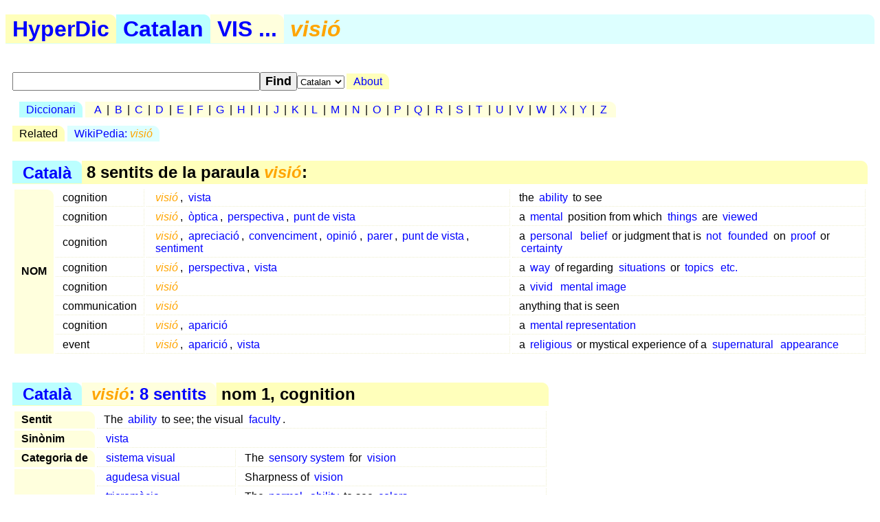

--- FILE ---
content_type: text/html; charset=utf-8
request_url: https://hyperdic.net/ca/visi%F3
body_size: 4469
content:
<!DOCTYPE html PUBLIC  "-//W3C//DTD XHTML 1.0 Strict//EN" "http://www.w3.org/TR/xhtml1/DTD/xhtml1-strict.dtd">
<html xmlns="http://www.w3.org/1999/xhtml" xml:lang="en">
<head>
<meta http-equiv="CONTENT-TYPE" content="text/html; charset=UTF-8" />
<meta name="GENERATOR" content="MegaDoc, http://www.megadoc.net/" />
<meta name="AUTHOR" content="Kaf&eacute;, Eric" />
<meta name="COPYRIGHT" content="All rights reserved" />
<meta http-equiv="Content-Script-Type" content="text/javascript" />
<meta name="viewport" content="width=device-width, initial-scale=1" />
<link rel="stylesheet" type="text/css" href="/src/hyp.css" />
<link rel="search" type="application/opensearchdescription+xml" href="/src/wordsense.xml" title="HyperDic WordSense"/>
<meta name="DC.Subject" xml:lang="ca" content="visió" />
<title>visió (HyperDic hyper-dictionary)</title>
</head>
<body>
<h1><a href="/" class="lo1" title="HyperDic hyper-dictionary">HyperDic</a>: visió</h1>
<div id="hsx"></div>
<div id="ir"></div>
<script type="text/javascript">summary="Catal&agrave;:vis:visi&#243;"</script><div id="ov"><table id="Senses"><caption><a href="/ca/">Catal&agrave;</a> &gt; 8 sentits de la paraula <em>visi&#243;</em>:</caption><tr><th rowspan="8">NOM</th><td>cognition</td><td xml:lang="ca"><a href="#n0901"><em>visi&#243;</em></a>, <a href="/ca/vista#n0901">vista</a></td><td>the <a href="/en/ability#n0900">ability</a> to see</td></tr><tr><td>cognition</td><td xml:lang="ca"><a href="#n0902"><em>visi&#243;</em></a>, <a href="/ca/%F2ptica#n0902">&#242;ptica</a>, <a href="/ca/perspectiva#n0901">perspectiva</a>, <a href="/ca/punt_de_vista#n0903">punt de vista</a></td><td>a <a href="/en/mental#a0000">mental</a> position from which <a href="/en/thing#n0601">things</a> are <a href="/en/view#v3902">viewed</a></td></tr><tr><td>cognition</td><td xml:lang="ca"><a href="#n0903"><em>visi&#243;</em></a>, <a href="/ca/apreciaci%F3#n0902">apreciaci&#243;</a>, <a href="/ca/convenciment#n0901">convenciment</a>, <a href="/ca/opini%F3#n0902">opini&#243;</a>, <a href="/ca/parer#n0902">parer</a>, <a href="/ca/punt_de_vista#n0902">punt de vista</a>, <a href="/ca/sentiment#n0903">sentiment</a></td><td>a <a href="/en/personal#subjective0000">personal</a> <a href="/en/belief#n0900">belief</a> or judgment that is <a href="/en/not#r0200">not</a> <a href="/en/found#v3100">founded</a> on <a href="/en/proof#n0900">proof</a> or <a href="/en/certainty#n0900">certainty</a></td></tr><tr><td>cognition</td><td xml:lang="ca"><a href="#n0904"><em>visi&#243;</em></a>, <a href="/ca/perspectiva#n0902">perspectiva</a>, <a href="/ca/vista#n0904">vista</a></td><td>a <a href="/en/way#n0701">way</a> of regarding <a href="/en/situation#n2601">situations</a> or <a href="/en/topic#n0900">topics</a> <a href="/en/etc%5D#r0200">etc.</a></td></tr><tr><td>cognition</td><td xml:lang="ca"><a href="#n0905"><em>visi&#243;</em></a></td><td>a <a href="/en/vivid#realistic0000">vivid</a> <a href="/en/mental_image#n0900">mental image</a></td></tr><tr><td>communication</td><td xml:lang="ca"><a href="#n1006"><em>visi&#243;</em></a></td><td>anything that is seen</td></tr><tr><td>cognition</td><td xml:lang="ca"><a href="#n0907"><em>visi&#243;</em></a>, <a href="/ca/aparici%F3#n0905">aparici&#243;</a></td><td>a <a href="/en/mental_representation#n0900">mental representation</a></td></tr><tr><td>event</td><td xml:lang="ca"><a href="#n1108"><em>visi&#243;</em></a>, <a href="/ca/aparici%F3#n1106">aparici&#243;</a>, <a href="/ca/vista#n1111">vista</a></td><td>a <a href="/en/religious#sacred0000">religious</a> or mystical experience of a <a href="/en/supernatural#a0000">supernatural</a> <a href="/en/appearance#n1100">appearance</a></td></tr></table></div><div id="ws"><table id="n0901" summary="visi�:1:09:01:::ca"><caption><a href="/ca/">Catal&agrave;</a> &gt; <a href="#Senses" title="visi&#243;: 8 sentits"><em>visi&#243;</em>: 8 sentits</a> &gt; nom 1, cognition</caption><tr><th>Sentit</th><td colspan="2">The <a href="/en/ability#n0900">ability</a> to see; the visual <a href="/en/faculty#n0900">faculty</a>.</td></tr><tr><th rowspan="1">Sin&ograve;nim</th><td colspan="2" xml:lang="ca"><a href="/ca/vista#n0901">vista</a></td></tr><tr><th rowspan="1">Categoria de</th><td xml:lang="ca"><a href="/ca/sistema_visual#n0801">sistema visual</a></td><td>The <a href="/en/sensory_system#n0800">sensory system</a> for <a href="/en/vision#n0901">vision</a></td></tr><tr><th rowspan="5">Espec&iacute;fic</th><td xml:lang="ca"><a href="/ca/agudesa_visual#n0901">agudesa visual</a></td><td>Sharpness of <a href="/en/vision#n0901">vision</a></td></tr><tr><td xml:lang="ca"><a href="/ca/tricrom%E0cia#n0901">tricrom&#224;cia</a></td><td>The <a href="/en/normal#a0001">normal</a> <a href="/en/ability#n0900">ability</a> to see <a href="/en/color#n0700">colors</a></td></tr><tr><td xml:lang="ca"><a href="/ca/visi%F3_escot%F2pica#n0901">visi&#243; escot&#242;pica</a></td><td>The <a href="/en/ability#n0900">ability</a> to see in reduced <a href="/en/illumination#n2600">illumination</a> (as in <a href="/en/moonlight#n1900">moonlight</a>)</td></tr><tr><td xml:lang="ca"><a href="/ca/visi%F3_fot%F2pica#n0901">visi&#243; fot&#242;pica</a></td><td><a href="/en/normal#a0001">normal</a> <a href="/en/vision#n0901">vision</a> in <a href="/en/daylight#n1900">daylight</a></td></tr><tr><td xml:lang="ca"><a href="/ca/vista#n0909">vista</a></td><td><a href="/en/normal#a0001">normal</a> use of the <a href="/en/faculty#n0900">faculty</a> of <a href="/en/vision#n0901">vision</a></td></tr><tr><th rowspan="1">Angl&egrave;s</th><td colspan="2"><a href="/en/sight#n0900">sight</a>, <a href="/en/vision#n0901">vision</a>, <a href="/en/visual_sense#n0900">visual sense</a>, <a href="/en/visual_modality#n0900">visual modality</a></td></tr><tr><th rowspan="1">Espanyol</th><td colspan="2" xml:lang="es"><a href="/es/visi%F3n#n0901">visi&#243;n</a>, <a href="/es/vista#n0901">vista</a></td></tr><tr><th rowspan="1">Adjectius</th><td xml:lang="ca"><a href="/ca/ocular#a0101">ocular</a>, <a href="/ca/%F2ptic#a0101">&#242;ptic</a>, <a href="/ca/visual#a0101">visual</a></td><td><a href="/en/relate#v4200">relating</a> to or using <a href="/en/sight#n0900">sight</a></td></tr><tr><th rowspan="1">Verbs</th><td xml:lang="ca"><a href="/ca/albirar#v3902">albirar</a>, <a href="/ca/ata%FCllar#v3901">ata&#252;llar</a>, <a href="/ca/divisar#v3901">divisar</a></td><td><a href="/en/catch_sight#v3900">catch sight</a> of</td></tr></table><table id="n0902" summary="visi�:1:09:02:::ca"><caption><a href="/ca/">Catal&agrave;</a> &gt; <a href="#Senses" title="visi&#243;: 8 sentits"><em>visi&#243;</em>: 8 sentits</a> &gt; nom 2, cognition</caption><tr><th>Sentit</th><td colspan="2">A <a href="/en/mental#a0000">mental</a> position from which <a href="/en/thing#n0601">things</a> are <a href="/en/view#v3902">viewed</a>.</td></tr><tr><th rowspan="1">Sin&ograve;nims</th><td colspan="2" xml:lang="ca"><a href="/ca/%F2ptica#n0902">&#242;ptica</a>, <a href="/ca/perspectiva#n0901">perspectiva</a>, <a href="/ca/punt_de_vista#n0903">punt de vista</a></td></tr><tr><th rowspan="1">Espec&iacute;fic</th><td xml:lang="ca"><a href="/ca/enfocament#n0901">enfocament</a></td><td>A <a href="/en/biased#partial0100">biased</a> <a href="/en/way#n0701">way</a> of <a href="/en/look_at#v3100">looking at</a> or presenting something</td></tr><tr><th rowspan="1">General</th><td xml:lang="ca"><a href="/ca/actitud#n0903">actitud</a>, <a href="/ca/posici%F3#n0912">posici&#243;</a>, <a href="/ca/postura#n0904">postura</a></td><td>A <a href="/en/rationalize#v4000">rationalized</a> <a href="/en/mental_attitude#n0900">mental attitude</a></td></tr><tr><th rowspan="1">Angl&egrave;s</th><td colspan="2"><a href="/en/point_of_view#n0900">point of view</a>, <a href="/en/viewpoint#n0900">viewpoint</a>, <a href="/en/stand#n0900">stand</a>, <a href="/en/standpoint#n0900">standpoint</a></td></tr><tr><th rowspan="1">Espanyol</th><td colspan="2" xml:lang="es"><a href="/es/%F3ptica#n0901">&#243;ptica</a>, <a href="/es/perspectiva#n0901">perspectiva</a>, <a href="/es/punto_de_vista#n0903">punto de vista</a>, <a href="/es/visi%F3n#n0902">visi&#243;n</a></td></tr><tr><th rowspan="2">Verbs</th><td xml:lang="ca"><a href="/ca/aguantar#v4209">aguantar</a>, <a href="/ca/tolerar#v4204">tolerar</a></td><td>Be in some specified <a href="/en/state#n0300">state</a> or condition</td></tr><tr><td xml:lang="ca"><a href="/ca/aguantar#v4210">aguantar</a>, <a href="/ca/aixecar#v4209">aixecar</a>, <a href="/ca/al%E7ar#v4208">al&#231;ar</a>, <a href="/ca/estar_a_peu_dret#v4201">estar a peu dret</a>, <a href="/ca/estar_dempeus#v4201">estar dempeus</a>, <a href="/ca/estar_dret#v4201">estar dret</a>, <a href="/ca/llevar#v4202">llevar</a>, <a href="/ca/posar_dret#v4201">posar dret</a></td><td>Occupy a <a href="/en/place#n1505">place</a> or <a href="/en/location#n0300">location</a>, also <a href="/en/metaphorically#r0200">metaphorically</a></td></tr></table><table id="n0903" summary="visi�:1:09:03:::ca"><caption><a href="/ca/">Catal&agrave;</a> &gt; <a href="#Senses" title="visi&#243;: 8 sentits"><em>visi&#243;</em>: 8 sentits</a> &gt; nom 3, cognition</caption><tr><th>Sentit</th><td colspan="2">A <a href="/en/personal#subjective0000">personal</a> <a href="/en/belief#n0900">belief</a> or judgment that is <a href="/en/not#r0200">not</a> <a href="/en/found#v3100">founded</a> on <a href="/en/proof#n0900">proof</a> or <a href="/en/certainty#n0900">certainty</a>.</td></tr><tr><th rowspan="1">Sin&ograve;nims</th><td colspan="2" xml:lang="ca"><a href="/ca/apreciaci%F3#n0902">apreciaci&#243;</a>, <a href="/ca/convenciment#n0901">convenciment</a>, <a href="/ca/opini%F3#n0902">opini&#243;</a>, <a href="/ca/parer#n0902">parer</a>, <a href="/ca/punt_de_vista#n0902">punt de vista</a>, <a href="/ca/sentiment#n0903">sentiment</a></td></tr><tr><th rowspan="6">Espec&iacute;fic</th><td xml:lang="ca"><a href="/ca/idea#n0909">idea</a></td><td>A <a href="/en/personal#subjective0000">personal</a> <a href="/en/view#n0904">view</a></td></tr><tr><td xml:lang="ca"><a href="/ca/idea_preconcebuda#n0901">idea preconcebuda</a>, <a href="/ca/prejudici#n0902">prejudici</a></td><td>An opinion <a href="/en/form#v4200">formed</a> <a href="/en/beforehand#r0200">beforehand</a> without adequate <a href="/en/evidence#n0900">evidence</a></td></tr><tr><td xml:lang="ca"><a href="/ca/judici#n0907">judici</a>, <a href="/ca/opini%F3#n0904">opini&#243;</a>, <a href="/ca/parer#n0903">parer</a></td><td>An opinion <a href="/en/form#v4102">formed</a> by <a href="/en/judge#v3200">judging</a> something</td></tr><tr><td xml:lang="ca"><a href="/ca/pol#n0905">pol</a></td><td>One of two <a href="/en/divergent#different0000">divergent</a> or <a href="/en/mutually_exclusive#incompatible0100">mutually exclusive</a> opinions</td></tr><tr><td xml:lang="ca"><a href="/ca/simpatia_pol%EDtica#n0901">simpatia pol&#237;tica</a></td><td>The opinion you <a href="/en/hold#v3101">hold</a> with respect to political questions</td></tr><tr><td xml:lang="ca"><a href="/ca/ulls#n0901">ulls</a></td><td>Opinion or judgment</td></tr><tr><th rowspan="1">General</th><td xml:lang="ca"><a href="/ca/convicci%F3#n0901">convicci&#243;</a>, <a href="/ca/creen%E7a#n0901">creen&#231;a</a></td><td>Any <a href="/en/cognitive_content#n0900">cognitive content</a> <a href="/en/hold#v3101">held</a> as <a href="/en/true#a0000">true</a></td></tr><tr><th rowspan="1">Angl&egrave;s</th><td colspan="2"><a href="/en/opinion#n0900">opinion</a>, <a href="/en/sentiment#n0900">sentiment</a>, <a href="/en/persuasion#n0900">persuasion</a>, <a href="/en/view#n0904">view</a>, <a href="/en/thought#n0903">thought</a></td></tr><tr><th rowspan="1">Espanyol</th><td colspan="2" xml:lang="es"><a href="/es/apreciaci%F3n#n0902">apreciaci&#243;n</a>, <a href="/es/convencimiento#n0901">convencimiento</a>, <a href="/es/idea#n0903">idea</a>, <a href="/es/opini%F3n#n0902">opini&#243;n</a>, <a href="/es/parecer#n0902">parecer</a>, <a href="/es/punto_de_vista#n0902">punto de vista</a>, <a href="/es/visi%F3n#n0903">visi&#243;n</a></td></tr><tr><th rowspan="3">Verbs</th><td xml:lang="ca"><a href="/ca/considerar#v3103">considerar</a>, <a href="/ca/estimar#v3105">estimar</a>, <a href="/ca/veure#v3102">veure</a></td><td><a href="/en/deem#v3100">deem</a> to be</td></tr><tr><td xml:lang="ca"><a href="/ca/considerar#v3104">considerar</a>, <a href="/ca/creure#v3102">creure</a>, <a href="/ca/pensar#v3103">pensar</a></td><td><a href="/en/judge#v3100">judge</a> or regard</td></tr><tr><td xml:lang="ca"><a href="/ca/creure#v3104">creure</a>, <a href="/ca/imaginar#v3103">imaginar</a>, <a href="/ca/opinar#v3102">opinar</a>, <a href="/ca/pensar#v3104">pensar</a>, <a href="/ca/suposar#v3102">suposar</a></td><td>Expect, believe, or suppose</td></tr></table><table id="n0904" summary="visi�:1:09:04:::ca"><caption><a href="/ca/">Catal&agrave;</a> &gt; <a href="#Senses" title="visi&#243;: 8 sentits"><em>visi&#243;</em>: 8 sentits</a> &gt; nom 4, cognition</caption><tr><th>Sentit</th><td colspan="2">A <a href="/en/way#n0701">way</a> of regarding <a href="/en/situation#n2601">situations</a> or <a href="/en/topic#n0900">topics</a> <a href="/en/etc%5D#r0200">etc.</a>.</td></tr><tr><th rowspan="1">Sin&ograve;nims</th><td colspan="2" xml:lang="ca"><a href="/ca/perspectiva#n0902">perspectiva</a>, <a href="/ca/vista#n0904">vista</a></td></tr><tr><th rowspan="4">Espec&iacute;fic</th><td xml:lang="ca"><a href="/ca/avantguarda#n0903">avantguarda</a></td><td>The position of greatest importance or <a href="/en/advancement#n0402">advancement</a></td></tr><tr><td xml:lang="ca"><a href="/ca/cosmovisi%F3#n0901">cosmovisi&#243;</a>, <a href="/ca/visi%F3_del_m%F3n#n0901">visi&#243; del m&#243;n</a></td><td>A <a href="/en/comprehensive#inclusive0000">comprehensive</a> <a href="/en/view#n0902">view</a> of the <a href="/en/world#n0900">world</a> and <a href="/en/human#a0000">human</a> life</td></tr><tr><td xml:lang="ca"><a href="/ca/llum#n0908">llum</a></td><td>A particular <a href="/en/perspective#n0900">perspective</a> or <a href="/en/aspect#n0900">aspect</a> of a <a href="/en/situation#n2601">situation</a></td></tr><tr><td xml:lang="ca"><a href="/ca/paradigma#n0903">paradigma</a></td><td>The <a href="/en/generally#r0202">generally</a> <a href="/en/accepted#acknowledged0000">accepted</a> <a href="/en/perspective#n0900">perspective</a> of a particular <a href="/en/discipline#n0900">discipline</a> at a <a href="/en/given#acknowledged0000">given</a> time</td></tr><tr><th rowspan="1">General</th><td xml:lang="ca"><a href="/ca/orientaci%F3#n0903">orientaci&#243;</a></td><td>An integrated set of <a href="/en/attitude#n0900">attitudes</a> and <a href="/en/belief#n0900">beliefs</a></td></tr><tr><th rowspan="1">Angl&egrave;s</th><td colspan="2"><a href="/en/position#n0900">position</a>, <a href="/en/view#n0902">view</a>, <a href="/en/perspective#n0900">perspective</a></td></tr><tr><th rowspan="1">Espanyol</th><td colspan="2" xml:lang="es"><a href="/es/perspectiva#n0903">perspectiva</a>, <a href="/es/visi%F3n#n0904">visi&#243;n</a>, <a href="/es/vista#n0904">vista</a></td></tr><tr><th rowspan="2">Verbs</th><td xml:lang="ca"><a href="/ca/considerar#v3103">considerar</a>, <a href="/ca/estimar#v3105">estimar</a>, <a href="/ca/veure#v3102">veure</a></td><td><a href="/en/deem#v3100">deem</a> to be</td></tr><tr><td xml:lang="ca"><a href="/ca/examinar#v3904">examinar</a>, <a href="/ca/mirar#v3908">mirar</a>, <a href="/ca/veure#v3905">veure</a></td><td><a href="/en/look#v4113">look</a> at carefully</td></tr></table><table id="n0905" summary="visi�:1:09:05:::ca"><caption><a href="/ca/">Catal&agrave;</a> &gt; <a href="#Senses" title="visi&#243;: 8 sentits"><em>visi&#243;</em>: 8 sentits</a> &gt; nom 5, cognition</caption><tr><th>Sentit</th><td colspan="2">A <a href="/en/vivid#realistic0000">vivid</a> <a href="/en/mental_image#n0900">mental image</a>.</td></tr><tr><th rowspan="1">Espec&iacute;fic</th><td xml:lang="ca"><a href="/ca/retrovision#n0901">retrovision</a></td><td>A <a href="/en/vision#n0903">vision</a> of <a href="/en/event#n0300">events</a> in the distant past</td></tr><tr><th rowspan="1">General</th><td xml:lang="ca"><a href="/ca/imatge_mental#n0901">imatge mental</a>, <a href="/ca/imatge#n0903">imatge</a>, <a href="/ca/imatgeria#n0901">imatgeria</a>, <a href="/ca/representaci%F3_mental#n0901">representaci&#243; mental</a>, <a href="/ca/representaci%F3#n0903">representaci&#243;</a></td><td>The <a href="/en/ability#n0900">ability</a> to <a href="/en/form#v4102">form</a> <a href="/en/mental_image#n0900">mental images</a> of <a href="/en/thing#n0601">things</a> or <a href="/en/event#n0300">events</a></td></tr><tr><th rowspan="1">Angl&egrave;s</th><td colspan="2"><a href="/en/vision#n0903">vision</a></td></tr><tr><th rowspan="1">Espanyol</th><td colspan="2" xml:lang="es"><a href="/es/visi%F3n#n0908">visi&#243;n</a></td></tr><tr><th rowspan="1">Adjectius</th><td xml:lang="ca"><a href="/ca/ideal#a0004">ideal</a>, <a href="/ca/quim%E8ric#a0001">quim&#232;ric</a>, <a href="/ca/ut%F2pic#a0001">ut&#242;pic</a></td><td><a href="/en/not#r0200">not</a> <a href="/en/practical#a0000">practical</a> or <a href="/en/realizable#possible0000">realizable</a></td></tr></table><table id="n1006" summary="visi�:1:10:06:::ca"><caption><a href="/ca/">Catal&agrave;</a> &gt; <a href="#Senses" title="visi&#243;: 8 sentits"><em>visi&#243;</em>: 8 sentits</a> &gt; nom 6, communication</caption><tr><th>Sentit</th><td colspan="2">Anything that is seen.</td></tr><tr><th rowspan="1">Espec&iacute;fic</th><td xml:lang="ca"><a href="/ca/espectacle#n1003">espectacle</a></td><td>Something or <a href="/en/someone#n0300">someone</a> <a href="/en/see#v3911">seen</a> / <a href="/en/see#v3903">seen</a> / <a href="/en/see#v3900">seen</a> (especially a <a href="/en/notable#worthy0000">notable</a> or <a href="/en/unusual#a0000">unusual</a> <a href="/en/sight#n0901">sight</a> / <a href="/en/sight#n1000">sight</a>)</td></tr><tr><th rowspan="1">General</th><td xml:lang="ca"><a href="/ca/demostraci%F3#n1003">demostraci&#243;</a>, <a href="/ca/exposici%F3#n1006">exposici&#243;</a>, <a href="/ca/mostra#n1006">mostra</a></td><td>Exhibiting <a href="/en/openly#r0200">openly</a> in <a href="/en/public#a0000">public</a> <a href="/en/view#n0400">view</a></td></tr><tr><th rowspan="1">Angl&egrave;s</th><td colspan="2"><a href="/en/sight#n1000">sight</a></td></tr><tr><th rowspan="1">Espanyol</th><td colspan="2" xml:lang="es"><a href="/es/visi%F3n#n1009">visi&#243;n</a></td></tr><tr><th rowspan="1">Verbs</th><td xml:lang="ca"><a href="/ca/albirar#v3902">albirar</a>, <a href="/ca/ata%FCllar#v3901">ata&#252;llar</a>, <a href="/ca/divisar#v3901">divisar</a></td><td><a href="/en/catch_sight#v3900">catch sight</a> of</td></tr></table><table id="n0907" summary="visi�:1:09:07:::ca"><caption><a href="/ca/">Catal&agrave;</a> &gt; <a href="#Senses" title="visi&#243;: 8 sentits"><em>visi&#243;</em>: 8 sentits</a> &gt; nom 7, cognition</caption><tr><th>Sentit</th><td colspan="2">A <a href="/en/mental_representation#n0900">mental representation</a>.</td></tr><tr><th rowspan="1">Sin&ograve;nim</th><td colspan="2" xml:lang="ca"><a href="/ca/aparici%F3#n0905">aparici&#243;</a></td></tr><tr><th rowspan="2">Espec&iacute;fic</th><td xml:lang="ca"><a href="/ca/aparen%E7a#n0907">aparen&#231;a</a></td><td>The <a href="/en/outward#a0000">outward</a> <a href="/en/appearance#n0700">appearance</a> of a <a href="/en/person#n0300">person</a></td></tr><tr><td xml:lang="ca"><a href="/ca/il%B7lusi%F3#n0902">il&#183;lusi&#243;</a></td><td>An <a href="/en/erroneous#incorrect0000">erroneous</a> <a href="/en/mental_representation#n0900">mental representation</a></td></tr><tr><th rowspan="1">General</th><td xml:lang="ca"><a href="/ca/imatge_mental#n0902">imatge mental</a></td><td>A <a href="/en/presentation#n0600">presentation</a> to the <a href="/en/mind#n0900">mind</a> in the <a href="/en/form#n0900">form</a> of an <a href="/en/idea#n0900">idea</a> or <a href="/en/image#n0900">image</a></td></tr><tr><th rowspan="1">Angl&egrave;s</th><td colspan="2"><a href="/en/appearance#n0900">appearance</a></td></tr><tr><th rowspan="1">Espanyol</th><td colspan="2" xml:lang="es"><a href="/es/aparici%F3n#n0906">aparici&#243;n</a>, <a href="/es/apariencia#n0910">apariencia</a>, <a href="/es/visi%F3n#n0911">visi&#243;n</a></td></tr><tr><th rowspan="1">Verbs</th><td xml:lang="ca"><a href="/ca/aflorar#v3901">aflorar</a>, <a href="/ca/mirar#v3901">mirar</a>, <a href="/ca/par%E8ixer#v3901">par&#232;ixer</a>, <a href="/ca/semblar#v3902">semblar</a></td><td>Give a certain impression or have a certain <a href="/en/outward#a0000">outward</a> <a href="/en/aspect#n0702">aspect</a></td></tr></table><table id="n1108" summary="visi�:1:11:08:::ca"><caption><a href="/ca/">Catal&agrave;</a> &gt; <a href="#Senses" title="visi&#243;: 8 sentits"><em>visi&#243;</em>: 8 sentits</a> &gt; nom 8, event</caption><tr><th>Sentit</th><td colspan="2">A <a href="/en/religious#sacred0000">religious</a> or mystical experience of a <a href="/en/supernatural#a0000">supernatural</a> <a href="/en/appearance#n1100">appearance</a>.</td></tr><tr><th rowspan="1">Sin&ograve;nims</th><td colspan="2" xml:lang="ca"><a href="/ca/aparici%F3#n1106">aparici&#243;</a>, <a href="/ca/vista#n1111">vista</a></td></tr><tr><th rowspan="1">General</th><td xml:lang="ca"><a href="/ca/experi%E8ncia#n1101">experi&#232;ncia</a></td><td>An <a href="/en/event#n0300">event</a> as <a href="/en/apprehended#understood0000">apprehended</a></td></tr><tr><th rowspan="1">Angl&egrave;s</th><td colspan="2"><a href="/en/vision#n1100">vision</a></td></tr><tr><th rowspan="1">Espanyol</th><td colspan="2" xml:lang="es"><a href="/es/aparici%F3n#n1108">aparici&#243;n</a>, <a href="/es/visi%F3n#n1112">visi&#243;n</a>, <a href="/es/vista#n1114">vista</a></td></tr></table></div>
<p id="fo">
<a href="/en/doc/copy" rel="Copyright">&copy;2001-26</a> &middot;
<a href="http://www.hyperdic.net/">HyperDic hyper-dictionary</a> &middot;
<a href="/en/doc/contact">Contact</a>
</p>
<p class="ce">
<a href="/en">English</a> |
<a href="/es">Spanish</a> |
<a href="/ca">Catalan</a>
<br/>
<a href="/en/doc/privacy">Privacy</a> |
<a href="/en/doc/robots">Robots</a>
</p>
<p class="ce">
<a href="http://validator.w3.org/check?uri=https://hyperdic.net/ca/visi%f3">
<img src="/img/valid-xhtml10.png" alt="Valid XHTML 1.0 Strict" height="31" width="88" />
</a>
</p>
<script type="text/javascript" src="/src/hyp.js"></script>
</body>
</html>
